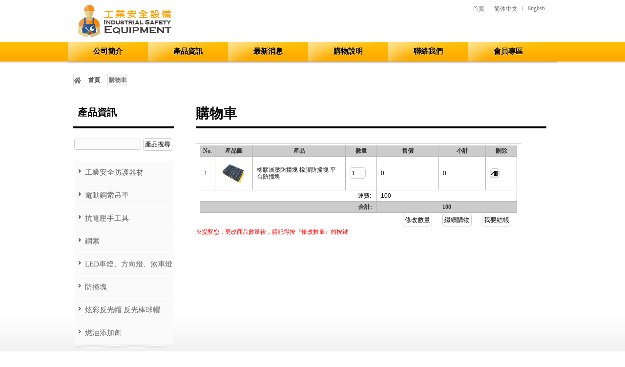

--- FILE ---
content_type: text/html; charset=UTF-8
request_url: https://www.tw-good.tw/cart.php?func=c_list_add&p_id=271
body_size: 3562
content:
<!DOCTYPE html PUBliC "-//W3C//DTD XHTML 1.0 Transitional//EN" "http://www.w3.org/TR/xhtml1/DTD/xhtml1-transitional.dtd">
<html xmlns="http://www.w3.org/1999/xhtml">
<head>
<meta http-equiv="Content-Type" content="text/html; charset=utf-8" />
<title> 工業設備網,機械設備,安全設備,國際貿易進出口 </title>

<meta name="keywords" content="3M,防毒面具,濾毒罐,耳塞,氣體偵測器,反光背心,安全鞋,工作靴,自負式空氣呼吸器,SCBA,吸液棉,吸油棉,頭框,面片,防護衣,防墜器,捲揚防墜器,繫身型安全帶,柱上型安全帶,安全掛繩,背負式安全帶,全身式安全帶,口罩,化學手套,乳膠手套,各式工業手套,安全眼鏡,護目鏡," />
<meta name="description" content="豐盛國際貿易有限公司位於高雄,經營代理各類工業安全設備,機械設備,國際貿易進出口等業務,歡迎與我們聯繫" />
<meta name="robots" content="all" />
<link type="text/css" rel="stylesheet" href="/css/style-all.css" >
<script type="text/javascript" src="/tiny_mce/plugins/media/js/embed.js"></script> 
<script src="/js/jquery/jquery-1.3.2.min.js" type="text/javascript"></script>
<script type="text/javascript">
jQuery(document).ready(function()
{

	//slides the element with class "menu_body" when paragraph with class "menu_head" is clicked 
	jQuery("#firstpane p.menu_head").click(function() {
		jQuery(this).css({ backgroundImage:"url(/images/y-icon-hover.png)" }).next("div.menu_body").slideToggle(300).siblings("div.menu_body").slideUp("slow");
   	jQuery(this).siblings().css({ backgroundImage:"" });

	});
	jQuery("#firstpane>p").eq().click();
	//slides the element with class "menu_body" when mouse is over the paragraph
	jQuery("#secondpane p.menu_head").click(function() {
	     jQuery(this).css({ backgroundImage:"url(/images/arrows-4.png)" }).next("div.menu_body").slideDown(500).siblings("div.menu_body").slideUp("slow");
       jQuery(this).siblings().css({ backgroundImage:"" });
	});

});
</script>
<link href="/css/from.css" rel="stylesheet" type="text/css" />
<script language="JavaScript" src="/js/ws_main.js"></script>
<script>
  (function(i,s,o,g,r,a,m){i['GoogleAnalyticsObject']=r;i[r]=i[r]||function(){
  (i[r].q=i[r].q||[]).push(arguments)},i[r].l=1*new Date();a=s.createElement(o),
  m=s.getElementsByTagName(o)[0];a.async=1;a.src=g;m.parentNode.insertBefore(a,m)
  })(window,document,'script','//www.google-analytics.com/analytics.js','ga');

  ga('create', 'UA-17926012-15', 'auto');
  ga('send', 'pageview');

</script>
</head>
<body>
<div id="wrapper" class="bg">
<!--head start-->
<div class="head">
<div class="mainbav">
      <div class="logo"><a href="/" title="工業安全設備" class="logo"><img src="/images/logo.jpg" alt="工業安全設備" width="194" height="75" border="0" /></a></div>
      <div class="quick-access">
        <ul class="links">
          <li><a href="/" title="Home">首頁</a></li>
          <li><a href="#" title="简体中文">简体中文</a></li>
          <li class="last"><a href="#" title="English">English</a></li>
        </ul>
      </div>
      <div class="sp"></div>
      <div class="menu">
        <ul>
            <li><a href="/aboutus.php">公司簡介</a></li>
            <li><a href="/products.php">產品資訊</a></li>
            <li><a href="/news.php">最新消息</a></li>
            <li><a href="/faq.php">購物說明</a></li>
            <li><a href="/contactus.php">聯絡我們</a></li>
            <li><a href="/member.php">會員專區</a></li>
        </ul>
      </div>
    </div>
</div>
<div id="container">
<div id="master">
<div id="crumbs" class="row">
<ul>
<li class="home"><a href="/">首頁</a></li>
<li>購物車</li>
</ul>
</div>
<div id="left">
  <h3>產品資訊</h3>  
<form name="myform3" method="post" action="/products.php"  style="padding-right: 0px;padding-left: 0px;padding-bottom: 0px;padding-TOP: 0px ;margin: 0px;">
<input name="func" type="hidden" value="search"/>
<input type="text" value="" size="15" name="kw">
<input type="submit" value="產品搜尋">
</form>
  
   <div style="float:left; margin-left:5px; ">   
  <div class="menu_list" id="firstpane">  

<p class="menu_head"><a href="/工業安全防護器材.htm">工業安全防護器材</a></p>
<div class="menu_body"><ul>
<li><a href="/安全帽.htm">工程安全帽、工地安全帽</a></li>
<li><a href="/防毒面具濾毒罐.htm">防毒面具、濾毒罐</a></li>
<li><a href="/耳罩耳塞.htm">隔音耳罩、耳塞</a></li>
<li><a href="/安全眼鏡護目鏡.htm">安全眼鏡、護目鏡</a></li>
<li><a href="/Vest.htm">反光背心</a></li>
<li><a href="/反光外套.htm">反光外套</a></li>
<li><a href="/工業用手套.htm">工業用手套</a></li>
<li><a href="/Protective-Clothing.htm">防護衣</a></li>
<li><a href="/頭框面片.htm">頭框、面片</a></li>
<li><a href="/口罩.htm">口罩</a></li>
<li><a href="/防墜器.htm">防墜器</a></li>
<li><a href="/吸油棉.htm">吸液棉、吸油棉</a></li>
<li><a href="/安全鞋工作靴.htm">安全鞋、工作靴</a></li>
<li><a href="/3M.htm">3M系列產品</a></li>
<li><a href="/氣體偵測器.htm">氣體偵測器</a></li>
<li><a href="/SCBA.htm">自負式空氣呼吸器(SCBA)</a></li>
</ul></div>
<p class="menu_head"><a href="/電動鋼索吊車.htm">電動鋼索吊車</a></p>


<p class="menu_head"><a href="/抗電壓手工具.htm">抗電壓手工具</a></p>


<p class="menu_head"><a href="/鋼索.htm">鋼索</a></p>


<p class="menu_head"><a href="/LED車燈.htm">LED車燈、方向燈、煞車燈</a></p>


<p class="menu_head"><a href="/防撞塊.htm">防撞塊</a></p>


<p class="menu_head"><a href="/炫彩反光帽.htm">炫彩反光帽 反光棒球帽</a></p>


<p class="menu_head"><a href="/BRIZOL.htm">燃油添加劑</a></p>


  </div>

<div class="menu_bottom"></div></div>
</div>
<!--left end-->
<div id="center">

<h1>購物車&nbsp;&nbsp;</h1>
<!--main -->
<div id="main">
<div>
<div id="nodata"></div>
<form  name="myform" action="cart.php" method="post">
<table width="90%" border="0" cellpadding="0" cellspacing="0" align="center" class="inquiry_table"> 
<tr>
    <th width="5%"> No.</th>
    <th width="10%"> 產品圖</th>
    <th width="30%"> 產品</th>
    <th width="10%"> 數量</th>
    <th width="20%"> 售價</th>
    <th width="15%"> 小計</th>
    <th width="10%"> 刪除</th>
</tr>
<tr >
    <td  class="no">1</td>
    <td><center><a href="https://www.tw-good.tw/upload_files/Dock_Bumper/BUMPER_3.jpg" rel="lightbox[roadtrip]" ><img src="https://www.tw-good.tw/upload_files/Dock_Bumper/BUMPER_3.jpg" width="60" alt="橡膠層壓防撞塊 橡膠防撞塊 平台防撞塊" border="0"/></a></center></td>
    <td class="title"><a href="https://www.tw-good.tw/防撞塊/橡膠層壓防撞塊.html" target="_blank">橡膠層壓防撞塊 橡膠防撞塊 平台防撞塊</a></td>
    <td><input type="text" name="shop_value[271]" value="1" class="form-input"  size="2" maxlength="4"></td>
    <td>0</td>
    <td>0</td>
    <td>
        <a href="#" onClick="javascript:ConfirmMSG('確定要刪除?','cart.php?func=c_del&p_id=271')">
        <img src="/images/ws-table-delete.gif" border="0" height="20" width="20" /></a></td>
</tr>
<tr>
    <td colspan="4">
        <div align="right"> 運費:&nbsp;
        </div>
    </td>
    <td colspan="3"> 100
    </td>
</tr> 
<tr>
    <th colspan="4">
        <div align="right"> 合計:&nbsp;
        </div>
    </th>
    <th colspan="3"> 100
    </th>
</tr> 
</table>
<table width="90%" border="0" cellpadding="2" cellspacing="2">
<tr>
    <td width="64%">&nbsp;</td>
    <td width="12%"><input type="submit" value="修改數量" /></td>
    <td width="12%"><input type="button" name="back" onClick="javascript:cart_continue(myform,'');" value="繼續購物" /></td>
    <td width="12%"><input type="button" name="finish" onclick="javascript:cart_finish(myform);" value="我要結帳" /></td>
</tr>
</table>
<input type="hidden" name="cart_type" value="shopping">
<input type="hidden" name="o_plus_price" value="100">
<input type="hidden" name="o_subtotal_price" value="0">
<input type="hidden" name="o_total_price" value="100">
<font color="red">※提醒您：更改商品數量後，請記得按『修改數量』的按鍵</font>
<input type="hidden" name="func" value="c_mod">
</form>


</div>  </div>
<!--end main -->



</div>

</div>

<!--master end-->
</div>

<!--master end-->
<!--footer-->
 <div class="footer-container"><div class="footer">

<div class="bottom-container">
<ul class="links">
<li class="first">
<li><a href="/aboutus.php">公司簡介</a></li>
<li><a href="/products.php">產品資訊</a></li>
<li><a href="/news.php">最新消息</a></li>
<li><a href="/faq.php">購物說明</a></li>
<li><a href="/contactus.php">聯絡我們</a></li>
<li><a href="/sitemap.php">網站地圖</a></li></ul>
        <address>
        高雄總公司：高雄市鳳山區建國路三段176-1號 電話： 07-741-4857 E-Mail：<a href="mailto:info@e-welldone.com">info@e-welldone.com</a> 
        <br/>
        © 2014 豐盛國際貿易有限公司 
        </address></div>
<div class="sp"></div>

</div></div>
</div>
</div>
<!--footer end-->

</body>
</html>

--- FILE ---
content_type: text/css
request_url: https://www.tw-good.tw/css/style-all.css
body_size: 41197
content:
@charset "utf-8";
/* CSS Document */

* {
	margin: 0;
	padding: 0;
}
body {
	text-align: center;
	font-family: 'Microsoft JhengHei', 'Microsoft YaHei', Tahoma, PMingLiu, Arial Unicode MS;

}
img {
	border: 0;
	vertical-align: top;
}
a {
	outline: none;
}
a:hover {
	outline: none;
}
:focus {
	outline: 0;
}
a:active {
	outline: none;
}
/* Content */
{
margin:0 0 10px;
}
strong {
}
address {
	font-style: normal;
	line-height: 1.35;
}
cite {
	font-style: normal;
}
q, blockquote {
	quotes: none;
}
q:before, q:after {
	content: '';
}
small, big {
}
/*su          {  vertical-align:top; }*/

/* layout */
ul, ol {
	list-style: none;
}
p{ font-size: 15px;  line-height: 1.7em;}
p strong{font-weight: bold;
	color: #399;}
#wrapper {
	width: 100%;
	margin: 0px auto 0px auto;
	float:left;
}
#container {
	width: 1002px;
	margin:-8px auto auto auto; position:relative;

}
.header {
	width: 100%;
	height:650px;
	margin: auto;
	background: url(../images/header-bg.png) repeat-x left  bottom;
}
.head {
	width: 100%;
	height:130px;
	margin: auto;
	background: url(../images/header-bg.png) repeat-x left top;
}
.mainbav {
	width: 1002px;
	margin: auto;
	z-index:999; position:relative;
	 background:url(../images/menu-libg.png) repeat-x left bottom;
	 height:134px;
}
.logo {
	float: left;
	width: 194px;
	height: 75px;
	padding: 3px 0px 0px 10px;
}
.quick-access {
	float: right;
	width: auto;
	margin:10px 10px 0px 0px;
}

.links {
	float: left;
	text-align: left;
	padding: 0px;
	margin: 0px;
	display:inline;

}
.links li {
	display: inline;
	float: none;
	padding: 0px 15px 0px 5px;
	background: url(../images/top-line.png) no-repeat right -3px;
	float: left;
	color: #666;
	font-size: 12px;
}
.links a:hover {
	color: #697073;
}
.links a:link, .links a:visited {
	color: #666;
	text-decoration: none;

}
.links li.last {
	background: none;
}

.menu {
	height: 40px;
	float: left;
	width: 1002px;
	z-index:999; position:relative;
	margin:8px 0px 0px 0px;
}
.menu li {
	float: left;
	text-align: center;
	padding:10px 52px 0px 52px;
	display: inline;
	background: url(../images/menu-bg.jpg) no-repeat left top;
	height:30px;
}
.menu li a {
	color: #000;
	text-decoration: none;
	font-size: 15px;
	font-weight: bold;
	text-shadow:0px 1px 2px rgba(255,255,255,0.6);
}
.menu li a:hover{ color:#fff; text-shadow:0px 1px 1px  #666666;}
/*banner*/
#home-banner {
	float: left;
	width: 1002px;
	padding: 15px 0px 0px 0px;
}
div.b01 {
	width: 655px;
	margin: 0px 0px 8px 0px;
	padding: 0;
	float: left;
	position: relative;
}
div.b02 {
	padding: 0px;
	width: 326px;
	float: right;
	position: relative;
	height: 373px;
	margin-top: 0px;
	margin-right: 0px;
	margin-bottom: 8px;
	margin-left: 0px;
}
.b02b {
	padding: 2px 0px 0px 0px;
}
div.b03 {
	margin: 0px;
	padding: 0px;
	width: 655px;
	float: left;
	position: relative;
}
div.b04 {
	margin: 0px;
	padding: 0px;
	width: 325px;
	float: right;
	position: relative;
}
/*product-effect*/
.slider-wra {
	margin: 0px;
	position: relative;
	width: 100%;
	height: 372px;
}
#slider-content {
	height: 373px;
}
.stripViewer {
	background: rgb(255, 255, 255);
	margin: auto;
	border: 0px solid rgb(0, 0, 0);
	width: 100%;
	height: 373px;
	overflow: hidden;
	clear: both;
	position: relative;
}
.stripViewer .panelContainer {
	left: 0px;
	top: 0px;
	width: 100%;                         
	list-style-type: none;
	position: relative;
}
.stripViewer .panelContainer .panel {
	width: 100%;
	height: 100%;
	float: left;
	position: relative;
}
.stripViewer .panelContainer .panel .wrapper {
	background: rgb(255, 255, 255) !important;
	padding: 0px !important;
	width: 100% !important;
	min-width: 100% !important;
}
.stripViewer .panelContainer .panel .wrapper {
	margin: 0px !important;
	padding: 0px !important;
}
.stripNav {
	margin: 0px;
	right: 10px;
	bottom: 10px;
	position: absolute;
	z-index: 100;
}
.stripNav ul {
	list-style: none;
}
.stripNav ul li {
	margin-right: 2px;
	float: left;
}
.stripNav a {
	background: rgb(153, 153, 153);
	padding: 0px;
	border-radius: 2px;
	border: 0px currentColor;
	width: 11px;
	height: 11px;
	text-align: center;
	color: rgb(153, 153, 153);
	line-height: 12px;
	font-size: 12px;
	font-weight: normal;
	text-decoration: none;
	margin-top: 2px;
	margin-right: 2px;
	float: left;
	display: block;
filter: progid:DXImageTransform.Microsoft.Alpha(opacity=60);
	opacity: 0.6;
	-moz-border-radius: 2px;
	-webkit-border-radius: 2px;
	-khtml-border-radius: 2px;
}
.stripNav a:hover {
 filter: progid:DXImageTransform.Microsoft.Alpha(opacity=80);
	opacity: 0.8;
}
.stripNav a.activeSlide {
	background: rgb(61, 161, 172) !important;
	border: 1px solid rgb(61, 161, 172);
	color: rgb(61, 161, 172) !important;
	margin-top: 0px;
filter: progid:DXImageTransform.Microsoft.Alpha(opacity=100);
	opacity: 1;
}
.stripNav li a:hover {
 filter: progid:DXImageTransform.Microsoft.Alpha(opacity=100);
	opacity: 1;
}
.stripNav li a.current {
	background: rgb(61, 161, 172);
	color: rgb(61, 161, 172);
}
.stripNavL {
	top: 120px;
	width: 20px;
	text-indent: -9000em;
filter: progid:DXImageTransform.Microsoft.Alpha(opacity=40);
	position: absolute;
	z-index: 120;
	opacity: 0.4;
}
.stripNavR {
	top: 120px;
	width: 20px;
	text-indent: -9000em;
filter: progid:DXImageTransform.Microsoft.Alpha(opacity=40);
	position: absolute;
	z-index: 120;
	opacity: 0.4;
}
.stripNavL a {
	margin: 0px;
	padding: 0px;
	width: 20px;
	height: 32px;
	display: block;
}
.stripNavL:hover {
 filter: progid:DXImageTransform.Microsoft.Alpha(opacity=60);
	opacity: 0.6;
}
.stripNavR:hover {
 filter: progid:DXImageTransform.Microsoft.Alpha(opacity=60);
	opacity: 0.6;
}
.stripNavR a {
	margin: 0px;
	padding: 0px;
	width: 20px;
	height: 32px;
	display: block;
}
.stripNavL {
	left: 0px;
}
.stripNavR {
	right: 0px;
}
/*index*/
.col-main {
	float: left;
	width: 1002px;
	padding: 0 0 1px;
}
.category-products {
	margin: auto;
	width: 1002px;
}
.category-products ul.products-grid {
	margin-bottom: 0px;
	float: left;
	padding: 20px 0px 0px 0px;
}
.category-products ul.first {
	margin-top: 9px;
}
.products-grid {
	position: relative;
	width: 1002px;
}
.products-grid li.item {
	float: left;
	padding: 0px 8px;
	background: none;
}
.products-grid .product-image {
	display: block;
	height: 150px;
	width: 150px;
	border-top-style: none;
	border-right-style: none;
	border-bottom-style: none;
	border-left-style: none;
}
.products-grid .product-name {
	margin: 0px 0px 5px;
	font-size: 12px;
	font-weight: normal;
}
.products-grid .product-name a {
	text-decoration: none;
	color: #666;
}
/*index-seo*/
div.footer {
	width: 990px;
	padding: 0px 0px 0px 0px;
	color: #8c8c8c;
	text-align: left;
}
div.seo h3 {
	color: #A1A1A1;
	font-size: 11px;
}
div.seo ul li {
	float: left;
	position: relative;
	padding: 0px 10px 0px 0px;
}
div.footer ul li {
	float: left;
	position: relative;
	padding: 0px 10px 0px 0px;
}
.s {
	display: block !important;
	border: 0 !important;
	margin: 0 !important;
	padding: 0 !important;
	font-size: 0 !important;
	line-height: 0 !important;
	height: 0 !important;
	overflow: hidden !important;
	clear: both;
}
/* Footer ================================================================================ */
.footer-container {
	width: 100%;
	background: #000; float:left;
}
.footer {
	width: 1002px;
	margin: 0 auto;
	padding:0px;
}
.footer a {
	color: #fff;
	text-decoration: none;
}
.footer a:hover {
}
.footer address {
	margin: 0 0 0px;
	float: right;
	text-align: right;color: #fff; width:600px;
}
.footer address a {
}
.footer address a:hover {
}
.footer ul {
	display: inline;
	float: left;
	width: 450px;
}
.footer ul.links {
	display: inline;
	padding: 0px 10px 0px 20px;
}

.footer li.last {
	background: none !important;
	padding-right: 0 !important;
}
.bottom-container {
	margin: 10px auto;
	width: 99%;
	font-size: 11px;
	-moz-border-radius: 5px;
	-webkit-border-radius: 5px;
	/*for ie*/
	border-radius: 5px;
	padding-top: 10px;
	padding-right: 10px;
	padding-bottom: 5px;
	padding-left: 0px;
	float: left;
}
#wrapper .footer-container .footer .bottom-container .links li a {
	color: #FFF;
}

/* product======================================================================================= */
#master {
	width: 1002px;
	text-align: left;
	height: auto;
	float: left;
	margin:0px 0px 0px 0px;
	padding: 0px 0px 20px 0px;
}
#master h1 {
	font-family: Arial, Helvetica, sans-serif;
	font-size: 24px;
	color: #FFF;
	font-weight: bold;
	margin: 10px;
	float: left;
	width: 97%;
	padding: 10px 0px 10px 20px;
	background: f4f4f4;
}
.left-bg {
}
#content {
	width: 1002px;
	margin: auto;
	height: auto;
}
#left {
	width: 207px;
	float: left;
	height: 100%;
	color: #666;
	text-align: center;
	margin: 0px;
	padding: 0px 0px 10px 10px;
}
#left h3 {
	font-size: 20px;
	font-weight: bold;
	color: #000;
	text-align: left;
	padding: 20px 0px 15px 10px;
	margin: 10px 0px 20px 0px;
 border-bottom: 4px solid #000;
}
.menu_list {
	padding: 20px 0px 0px 0px;
}
.menu_head {
	cursor: pointer;
	position: relative;
	font-family: 'Microsoft JhengHei', 'Microsoft YaHei', Tahoma, PMingLiu, Arial Unicode MS;
	font-size: 15px;
	color: #000;
	text-align: left;
	height: auto;
	width: 180px;
	padding:10px 0px 10px 20px;
  margin: 2px 0px 2px 0px;
	background: url("../images/cats_arrows.png") no-repeat 2px 12px #fafafa;
}
.menu_head a {
	text-decoration: none;
	color: #666666;
}
.menu_head:hover{background: url("../images/cats-hover.png") no-repeat 5px 10px #333333; }
.menu_head a:hover{ color:#ff6633; }
.menu_head a.current{
	color: #ff6633;
}

.menu_color {
	color: #FFF;
}
.menu_body {
	display: none;
	font-family: 'Microsoft JhengHei', 'Microsoft YaHei', Tahoma, PMingLiu, Arial Unicode MS;
	font-size: 13px;
	font-weight: normal;
  padding:10px 0px 10px 20px;
  margin: 2px 0px 2px 0px;
	background: #fafafa;
	clear: both;
}

.menu_body a {
	display: block;
	color: #999999;
	text-decoration: none;
	text-align: left;
	font-size: 13px;
	background: url(../images/arrows-4.png) no-repeat left 13px;
	padding:8px 0px 5px 10px;
}
.menu_body a:hover, a.current {
	color: #F36;
	text-decoration: none;
}
.menu_bottom {
	width: 200px;
	padding: 0px;
	background-image: url(../images/left-bottom.jpg);
	background-repeat: no-repeat;
	background-position: left top;
	clear: both;
	height: 20px;
}
.center-banner {
	padding: 0px 0px 10px 0px;
}
/*center*/
#center {
	width: 740px;
	padding: 0px 10px 10px 0px;
	float: right;
}
#center h1 {
    background: none repeat scroll 0 0 rgba(0, 0, 0, 0);
    border: medium none;
    border-radius: 0;
    color: #0d0d0d;
    font-family: 'Microsoft JhengHei', 'Microsoft YaHei', Tahoma, PMingLiu, Arial Unicode MS;
    font-size: 28px;
    line-height: 32px;
    margin-bottom: 20px;
    padding-top: 20px;
    padding-left: 0px;
    position: relative;
    text-align: left;
    text-transform: uppercase;
     border-bottom: 4px solid #000;
}
#main {
	width: 740px;
	float: left;
	margin: auto;
	text-align: left;
	padding: 10px 10px 0px 10px;
	font-size: 12px;
	line-height: 18px;
	color: #4A838E;
}
#main {
	font-size: 12px;
	line-height: 18px;
	color: #666;
}
#main h3 {
	font-size: 16px;
	font-weight: bold;
	margin: 0px;
	padding: 10px 0px;
}
#main h2 {
	color: #3DA1AC;
	line-height: 18px;
	font-weight: normal;
	font-size: 12px;
}
#main ol {
	margin: 0px;
	padding: 5px;
}
.row{ width:97%;}
#crumbs {
	float: left;
    border-radius: 0;
    display: inline-block;
    font-size: 12px;
    font-weight: bold;
    line-height: 24px;
    margin: 20px 0px 5px 0px;
    min-height: 6px;
    overflow: hidden;
    padding:5px 11px;
    position: relative;
    z-index: 1;
}
#crumbs ul {
	margin: 0px;
	float: left;
	width:auto;
  border: 1px solid #dddddd;
}
#crumbs li {
	float: left;
	color: #777;
	font-size: 12px;
	width: auto;
	padding:0px 0px 0px 2px;
	margin: 0px;
	display: inline;
  background-color: #f6f6f6;
}
#crumbs li.home{ background:url(../images/icon-home.png) no-repeat left center;padding:0px 0px 0px 15px; }
#crumbs li a {
	display: block;
    background: none repeat scroll 0 0 white;
    border-right: 1px solid #dddddd;
    color: #333333;
    display: inline-block;
    position: relative;
    z-index: 2;
    text-decoration: none;
    padding:0px 15px;
}
#crumbs li a:hover, #crumbs li a:focus {
	color: #F90;
}
.breadcrumb {
    border: 1px solid #dddddd;
    border-radius: 0;
    display: inline-block;
    font-size: 12px;
    font-weight: bold;
    line-height: 24px;
    margin-bottom: 16px;
    min-height: 6px;
    overflow: hidden;
    padding: 0 11px;
    position: relative;
    z-index: 1;
}
.breadcrumb li a {
    background: none repeat scroll 0 0 white;
    border-right: 1px solid #dddddd;
    color: #333333;
    display: inline-block;
    margin-left: -10px;
    padding: 0 15px;
    position: relative;
    z-index: 2;
}
.product_list {
	width: 220px;
	float: left;
	text-align: left;
	padding: 0px;
	text-align: left;
	margin: 20px 20px 20px 0px;
  border: 1px solid #d2d1d1;
  height: 280px;
}
.product_list2 {
	width: 220px;
	float: left;
	text-align: left;
	height: 350px;
	padding: 0px;
	text-align: left;
	/* IE */
	*font-size : 180px;  /* 225px * 0.8 = 180px */
 *font-family : Arial;
	margin: 20px 20px 20px 0px;
   border: 1px solid #d2d1d1;
}
.product_pic {
	text-align: center;
	height:200px;
	width: 200px;
	padding:10px;
}
.product_pic img{	width: 200px;height:auto;}
.product_list_title {
	color: #000000;
	float: left;
	font-family: Verdana, Geneva, sans-serif, "�s�ө���-ExtB";
	font-size: 15px;
	font-weight: bold;
	line-height: 18px;
	padding:5px 10px;
	text-align: center;
	width: 200px;
}
.product_list_title a:link {
	color: #000;
	text-decoration: none;
	line-height: normal;
	display: block;
}
.product_list_title a:visited {
	color: #666666;
	text-decoration: none;
}
.product_list_title a:hover {
	color: ff0033;
	text-decoration: underline;
}
.product_list_title a:active {
	color: #000;
	text-decoration: none;
}
.product_list_relation {
	color: #333333;
	line-height: 18px;
	text-align: left;
	width: 200px;
	font-family: Arial, Helvetica, sans-serif;
	font-size: 12px;
	height: 56px;
	padding: 0px;
	float: left;
	clear: left;
	padding: 0px 0px 10px 10px;
}
.price {
	color: #F00;
	line-height: 18px;
	text-align: left;
	width: 156px;
	font-family: Verdana, Arial, Helvetica, sans-serif;
	font-size: 12px;
	height: 20px;
	clear: both;
	padding: 0px;
	margin: auto;
	font-weight: bold;
}
/* Form Elements */
/*product-show*/
#products-show-name {
	float: left;
	width: 240px;
	font-size: 17px;
	color: #000;
	line-height: 24px;
	font-weight: bold;
	margin: 10px 0px 5px 15px;
}
#products-show-name2 {
	float: left;
	width: 240px;
 color: #999999;
    font-size: 13px;
	line-height: 24px;
	font-weight: bold;
	margin: 5px 0px 5px 15px;
}
.products-show-number #textfield {
	padding: 2px;
	border: 1px solid #CCC;
}
#products-show-data {
	float: left;
	width: 230px;
	margin-left: 15px;
}
.products-show-type {
	font-size: 11px;
	color: #3DA1AC;
	padding: 10px 0px;
}
.products-show-price {
	float: left;
	width: 230px;
	font-size:20px;
	font-weight: bold;
	color: #C00;
	padding: 10px 0px;
}
.products-show-number {
	float: left;
	width: 230px;
	color: #000;
	padding: 10px 0px;
}
.products-show-title {
	background-color: #eff7fd;
	-moz-border-radius: 5px;
	-webkit-border-radius: 5px;
	/*for ie*/
	border-radius: 5px;
	width: 720px;
	height: 30px;
	float: left;
	margin: 5px 0px 0px 0px;
	border: 1px solid #3da1ac;
	color: #348dbc;
	font-size: 15px;
	padding: 5px 0px 0px 20px;
}
.products-show-introduction {
	width: 720px;
	height: auto;
	float: left;
	font-size: 12px;
	line-height: 22px;
	color: #000;
	padding: 5px 0px 0px 20px;
}
#back {
	float: left;
}
/*about*/
/* 2 Columns Layout */
.col-main {
	width: 99%;
	float: left;
	margin: 0px;
}
.col-main table {
	margin: 10px;
}
.col-main table td {
	font-size: 13px;
	line-height: 22px;
	padding: 3px;
}
.col-main table th {
	font-size: 13px;
	font-weight: bold;
}
.col-main h1 {
	font-size: 19px;
	color: #3DA1AC;
	background-image: url(../images/left-bottom.jpg);
	background-repeat: repeat-x;
	background-position: left bottom;
	width: 94%;
	margin: 10px auto 10px 20px;
	clear: both;
	padding: 0px 0px 10px 0px;
}
.col-main p {
	font-size: 13px;
	line-height: 24px;
	color: #333;
	padding: 0px;
}
#main.col-main h2 {
	padding: 0px 0px 0px 10px;
	font-size: 24px;
	font-family: "MS Serif", "New York", serif;
	color: #399;
	font-weight: bold;
}
.col-main h3 {
	padding: 0px 0px 0px 10px;
	font-size: 13px;
	font-weight: bold;
	color: #399;
}
.col-main ol {
	float: left;
}
.col-main ol li {
	float: left;
	font-size: 12px;
	line-height: 18px;
	display: block;
	width: 400px;
	padding: 5px 0px 5px 20px;
	background-image: url(../images/arrow2.jpg);
	background-repeat: no-repeat;
	background-position: 10px 10px;
	color: #3DA1AC;
}
.col-main ul {
	margin: 10px;
	float: left;
}
.col-main ul li {
	font-size: 13px;
	color: #333;
	line-height: 22px;
	display: block;
	padding: 5px 10px;
	background-image: url(../images/arrow2.jpg);
	background-repeat: no-repeat;
	background-position: left 15px;
}
.col-main ul li a {
	color: #338791;
	text-decoration: none;
}
/* Content Columns */
.col-1 {
	float: left;
	width: 45%;
	margin: 10px 20px 0px 0px;
  font-size: 15px;  line-height: 1.7em;
}
.col-2 {
	float: left;
	width: 48%;
	margin: 10px 0px 0px 20px;
  font-size: 15px;
  	line-height: 1.7em;

}
.content {
	padding: 10px 20px 40px 40px;
	clear: both;  line-height: 1.5em;
	float: left;
	background-color: #ffffff;
	-moz-border-radius: 5px;
	-webkit-border-radius: 5px;
	/*for ie*/
	border-radius: 5px;
}
#main-container {
	width: 1000px;
	float: left;
	border: 1px solid #DFDFDF;
	margin: auto;
	background-color: #FFFFFF;
	background: #ffffff;
	background: -webkit-gradient(linear, 0 0, 0 bottom, from(#ffffff), to(#e4f2f3));
	background: -webkit-linear-gradient(#ffffff, #e4f2f3);
	background: -moz-linear-gradient(#ffffff, #e4f2f3);
	background: -ms-linear-gradient(#ffffff, #e4f2f3);
	background: -o-linear-gradient(#ffffff, #e4f2f3);
	background: linear-gradient(#ffffff, #e4f2f3);
}
/*news*/
.news-list {
	width: 93%;
	line-height: 22px;
	font-size: 12px;
	color: #666;
	height: auto;
	margin: 10px 0px;
	padding: 10px 20px;
	text-decoration: none;
	font-weight: normal;
	-moz-border-radius: 5px;
	-webkit-border-radius: 5px;
	background: url(../images/news-bg.jpg) repeat-x left bottom #FFF;
	border: solid 1px #CCC;
	/*for ie*/
	border-radius: 5px;
	float: left;
}
.news-list a {
	text-decoration: none;
}
.news-list a:hover {
	color: #F30;
}
.news-list-pic {
	height: 70px;
	width: 200px;
	float: left;
	background-repeat: no-repeat;
	background-position: left top;
	margin-top: 0px;
	margin-right: 15px;
	margin-bottom: 10px;
	margin-left: 0px;
	padding: 10px;
}
.news-post {
	float: left;
	padding: 10px;
	color: #000;
}
.news-post a {
	color: #666;
	text-decoration: underline;
}
#main .news-post p {
	font-size: 12px;
	line-height: 22px;
	color: #333;
}
.color-2 {
	color: #3DA1AC;
	font-style: italic;
	font-size: 11px;
}
.font-18 {
	font-size: 18px;
	color: #900;
	text-decoration: none;
	font-weight: bold;
}
.news-show {
}
.news-show td {
	font-family: "Arial", "Helvetica", "sans-serif";
}
.news-show td.title {
	font-family: "Arial", "Helvetica", "sans-serif";
	color: #3DA1AC;
	font-size: 20px;
	text-align: left;
	border-bottom-width: 1px;
	border-bottom-style: dotted;
	border-bottom-color: #3DA1AC;
	padding: 10px;
}
.news-show td.main {
	font-family: "Arial", "Helvetica", "sans-serif";
	color: #333333;
	font-size: 12px;
	text-align: left;
	padding: 10px 20px;
}
/*news end*/
/*CSS quotes style pagination*/

.quotes {
	PADDING-RIGHT: 3px;
	PADDING-LEFT: 3px;
	PADDING-BOTTOM: 3px;
	MARGIN: 3px;
	PADDING-TOP: 3px;
	TEXT-ALIGN: center
}
.quotes a {
	BORDER-RIGHT: #ddd 1px solid;
	PADDING-RIGHT: 5px;
	BORDER-TOP: #ddd 1px solid;
	PADDING-LEFT: 5px;
	PADDING-BOTTOM: 2px;
	BORDER-LEFT: #ddd 1px solid;
	COLOR: #aaa;
	MARGIN-RIGHT: 2px;
	PADDING-TOP: 2px;
	BORDER-BOTTOM: #ddd 1px solid;
	TEXT-DECORATION: none
}
.quotes a:hover {
	BORDER-RIGHT: #a0a0a0 1px solid;
	PADDING-RIGHT: 5px;
	BORDER-TOP: #a0a0a0 1px solid;
	PADDING-LEFT: 5px;
	PADDING-BOTTOM: 2px;
	BORDER-LEFT: #a0a0a0 1px solid;
	MARGIN-RIGHT: 2px;
	PADDING-TOP: 2px;
	BORDER-BOTTOM: #a0a0a0 1px solid
}
.quotes a:active {
	BORDER-RIGHT: #a0a0a0 1px solid;
	PADDING-RIGHT: 5px;
	BORDER-TOP: #a0a0a0 1px solid;
	PADDING-LEFT: 5px;
	PADDING-BOTTOM: 2px;
	BORDER-LEFT: #a0a0a0 1px solid;
	MARGIN-RIGHT: 2px;
	PADDING-TOP: 2px;
	BORDER-BOTTOM: #a0a0a0 1px solid
}
.quotes span.current {
	BORDER-RIGHT: #e0e0e0 1px solid;
	PADDING-RIGHT: 5px;
	BORDER-TOP: #e0e0e0 1px solid;
	PADDING-LEFT: 5px;
	FONT-WEIGHT: bold;
	PADDING-BOTTOM: 2px;
	BORDER-LEFT: #e0e0e0 1px solid;
	COLOR: #aaa;
	MARGIN-RIGHT: 2px;
	PADDING-TOP: 2px;
	BORDER-BOTTOM: #e0e0e0 1px solid;
	BACKGROUND-COLOR: #f0f0f0
}
.quotes span.disabled {
	BORDER-RIGHT: #f3f3f3 1px solid;
	PADDING-RIGHT: 5px;
	BORDER-TOP: #f3f3f3 1px solid;
	PADDING-LEFT: 5px;
	PADDING-BOTTOM: 2px;
	BORDER-LEFT: #f3f3f3 1px solid;
	COLOR: #ccc;
	MARGIN-RIGHT: 2px;
	PADDING-TOP: 2px;
	BORDER-BOTTOM: #f3f3f3 1px solid
}
/* text back url */
.back {
	text-align: left;
	background-image: url(../images/botton-class.jpg);
	background-repeat: no-repeat;
	background-position: left top;
	clear: both;
	float: left;
	height: 30px;
	width: 94px;
	margin: auto;
	padding-top: 5px;
	padding-right: 0px;
	padding-bottom: 0px;
	padding-left: 30px;
}
.back_url {
	text-align: center;
	height: auto;
	width: 100%;
}
.back_url a {
	color: #333333;
	text-decoration: none;
}
.back_url a:link {
	color: #333333;
	text-decoration: none;
}
.back_url a:visited {
	color: #900;
	text-decoration: none;
}
.back_url a:hover {
	color: #FF0000;
	text-decoration: underline;
}
.back_url a:active {
	color: #FF0000;
	text-decoration: underline;
}
/* faq */
.faq-show {
	height: auto;
	margin: 10px;
	padding: 10px;
	width: 95%;
}
.faq-show td.title {
	border-bottom-width: 1px;
	border-bottom-style: solid;
	border-bottom-color: #CCC;
	background-image: url(../images/faq.png);
	background-repeat: no-repeat;
	background-position: left top;
	padding-bottom: 10px;
	font-family: "Arial", "Helvetica", "sans-serif";
	font-size: 15px;
	font-weight: normal;
	color: #000;
	text-align: left;
	padding-left: 30px;
	height: auto;
	padding-top: 6px;
	width: 100%;
	background-color: #F5F5F5;
}
.faq-show td.main {
	height: auto;
	width: 95%;
	color: #666666;
	text-align: left;
	font-weight: normal;
	font-family: "Arial", "Helvetica", "sans-serif";
	font-size: 12px;
	line-height: 18px;
	padding: 20px 10px 20px 30px;
}
/*contact*/
.contact {
	width: 720px;
	float: left;
	margin: auto;
	background: #ffffff;
	background: -webkit-gradient(linear, 0 0, 0 bottom, from(#ffffff), to(#ebebeb));
	background: -webkit-linear-gradient(#ffffff, #ebebeb);
	background: -moz-linear-gradient(#ffffff, #ebebeb);
	background: -ms-linear-gradient(#ffffff, #ebebeb);
	background: -o-linear-gradient(#ffffff, #ebebeb);
	background: linear-gradient(#ffffff, #ebebeb);
	padding: 10px 20px;
}
.contact p {
	font-size: 12px;
	line-height: 24px;
	color: #666;
}
.contact table {
	border: 1px solid #DFDFDF;
	background-color: #FFF;
	-moz-border-radius: 5px;
	-webkit-border-radius: 5px;
	/*for ie*/
	border-radius: 5px;
	margin: 15px auto;
	width: auto;
}
.contact table th {
	padding: 10px;
	text-align: right;
	border-bottom-width: 1px;
	border-bottom-style: dashed;
	border-bottom-color: #F3F3F3;
}
.contact table td {
	padding: 10px;
	border-bottom-width: 1px;
	border-bottom-style: dashed;
	border-bottom-color: #EEE;
}
.login_table {
	border: 1px solid #DFDFDF;
	background-color: #FFF;
	-moz-border-radius: 5px;
	-webkit-border-radius: 5px;
	/*for ie*/
	border-radius: 5px;
	margin: 15px auto 0px 30px;
	width: 550px;
}
.login_table th {
	padding: 10px;
	text-align: right;
	border-bottom-width: 1px;
	border-bottom-style: dashed;
	border-bottom-color: #F3F3F3;
}
.login_table td {
	padding: 15px;
	border-bottom-width: 1px;
	border-bottom-style: dashed;
	border-bottom-color: #EEE;
}
.login_table td a {
	padding: 10px;
}
/* inquiry */
.inquiry-table {
	font-size: 12px;
	padding: 4px;
	margin: 15px;
	width: 95%;
	border: 1px solid #DFDFDF;
	background-color: #3da1ac;
	-moz-border-radius: 5px;
	-webkit-border-radius: 5px;
	/*for ie*/
	border-radius: 5px;
	margin: auto;
	background-color: #FFFFFF;
	background: #ffffff;
	background: -webkit-gradient(linear, 0 0, 0 bottom, from(#ffffff), to(#ebebeb));
	background: -webkit-linear-gradient(#ffffff, #ebebeb);
	background: -moz-linear-gradient(#ffffff, #ebebeb);
	background: -ms-linear-gradient(#ffffff, #ebebeb);
	background: -o-linear-gradient(#ffffff, #ebebeb);
	background: linear-gradient(#ffffff, #ebebeb);
}
.inquiry-table th {
	color: #666666;
	font-size: 12px;
	line-height: 1.2;
	height: auto;
	top: 5px;
	font-weight: bold;
	text-align: center;
	padding: 8px;
	background-color: #F0FBFB;
}
.inquiry-table td {
	font-family: "Arial", "Helvetica", "sans-serif";
	height: auto;
	color: #666666;
	font-size: 12px;
	text-align: left;
	padding: 8px;
	border-bottom-width: 1px;
	border-bottom-style: solid;
	border-bottom-color: #F6F6F6;
}
.inquiry-table td a {
	text-decoration: underline;
	color: #F60;
}
.inquiry-table td.pic a img {
	width: 70px;
	height: 70px;
}
.inquiry-table td.no {
	color: #222222;
}
.inquiry-table td.title a:link {
	color: #222222;
	text-decoration: none;
	padding: 0px;
}
.inquiry-table tbody tr .no a {
	text-decoration: none;
	color: #C00;
}
.inquiry-table tbody td em {
	font-size: 12px;
	font-style: italic;
	color: #000;
}
.inquiry-table td.title a:visited {
	color: #222222;
	text-decoration: none;
}
.inquiry-table td.title a:hover {
	color: #FF0000;
	text-decoration: none;
}
.inquiry-table td.title a:active {
	color: #222222;
}
.inquiry-table td.date {
	color: #333333;
	font-style: italic;
}
.inquiry-table tr.altrow {
	background-color: #999999;
}
.inquiry-table td.specialprice {
	font-style: italic;
	font-weight: bold;
	color: #C30;
}
.inquiry-table tfoot {
	border-bottom-width: 2px;
	border-bottom-style: dotted;
	border-bottom-color: #FFF8F8;
	background-color: #FFF8F8;
	text-align: right;
}
.inquiry-table tfoot td {
	border-top-style: none;
	border-right-style: none;
	border-bottom-style: none;
	border-left-style: none;
	font-size: 12px;
	color: #C60;
	text-align: right;
}
.inquiry-table td.cance a {
	color: #55ADB6;
	text-decoration: underline;
}
/*pay*/

.cart-table {
	width: 90%;
	margin: auto;
	border-bottom-width: 2px;
	border-bottom-style: solid;
	border-bottom-color: #FCC;
	font-size: 12px;
	padding: 4px;
	margin: 15px;
	width: 95%;
	border: 1px solid #DFDFDF;
	background-color: #3da1ac;
	-moz-border-radius: 5px;
	-webkit-border-radius: 5px;
	/*for ie*/
	border-radius: 5px;
	margin: auto;
	background-color: #FFFFFF;
	background: -webkit-gradient(linear, 0 0, 0 bottom, from(#ffffff), to(#ebebeb));
	background: -webkit-linear-gradient(#ffffff, #ebebeb);
	background: -moz-linear-gradient(#ffffff, #ebebeb);
	background: -ms-linear-gradient(#ffffff, #ebebeb);
	background: -o-linear-gradient(#ffffff, #ebebeb);
	background: linear-gradient(#ffffff, #ebebeb);
}
.cart-table td {
	padding: 2px 6px;
	font-size: 12px;
	font-weight: normal;
	color: #000;
	text-align: center;
}
.cart-table th {
	font-size: 13px;
	font-weight: bold;
	text-align: center;
}
/*login*/
.left-box {
	float: left;
	width: 180px;
	border: 1px solid #DFDFDF;
	padding: 15px;
	margin: 15px 15px 15px 150px;
	background: #ffffff;
	background: -webkit-gradient(linear, 0 0, 0 bottom, from(#ffffff), to(#EBEBEB));
	background: -webkit-linear-gradient(#ffffff, #EBEBEB);
	background: -moz-linear-gradient(#ffffff, #EBEBEB);
	background: -ms-linear-gradient(#ffffff, #EBEBEB);
	background: -o-linear-gradient(#ffffff, #EBEBEB);
	background: linear-gradient(#ffffff, #EBEBEB);
	-pie-background: linear-gradient(#ffffff, #EBEBEB);
	behavior: url("css/PIE.htc");
	background-color: #ffffff;
	-moz-border-radius: 5px;
	-webkit-border-radius: 5px;
	/*for ie*/
	border-radius: 5px;
	font-size: 12px;
	line-height: 22px;
	color: #000;
}
.color-1 {
	color: #00AEEF;
}
.color-2 {
	color: #FF3300;
}
.color-3 {
	color: #3CC;
}
.color-4 {
	color: #669900;
}
.color-5 {
	color: #999;
}
#main2 {
	float: left;
	width: 720px;
	margin: 0px;
	padding: 0px 0px 20px 10px;
}
#main2 ul {
	margin: 10px 0px 10px 0px;
	padding: 0px;
	list-style-type: none;
}
#main2 ul li {
	color: #000000;
	padding: 10px 5px 5px 10px;
	margin: 0px;
	border-bottom-width: 1px;
	border-bottom-style: dashed;
	border-bottom-color: #999999;
	font-size: 12px;
}
#main2 ul li h3 {
	color: #000000;
	font-size: 20px;
	background-color: #FFF;
	border-top-style: none;
	border-right-style: none;
	border-bottom-style: none;
	border-left-style: none;
	font-weight: bold;
	padding: 10px 0px;
}
#main2 ul li ul {
	margin: 0px;
	padding: 0px 0px 0px 20px;
}
#main2 ul li li {
	color: #000000;
	margin: 0px;
	border-top-style: none;
	padding: 2px 0px;
	list-style-type: disc;
	border-bottom-style: none;
	font-size: 12px;
	line-height: 22px;
}
.table {
	width: 100%;
	margin-bottom: 10px;
	font-size: 12px;
}
.table th {
	background-color: #EEE;
	border-top-width: 1px;
	border-right-width: 1px;
	border-top-style: solid;
	border-right-style: solid;
	border-top-color: #CCCCCC;
	border-right-color: #CCCCCC;
	color: #333333;
	padding: 3px 0px 3px 10px;
	-moz-border-radius: 10px;
	-webkit-border-radius: 10px;
	/*for ie*/
	border-radius: 10px;
}
.table th a {
	text-decoration: underline;
	color: #0CC;
}
.table td {
	color: #000;
	padding: 3px 0px 3px 15px;
	-moz-border-radius: 10px;
	-webkit-border-radius: 10px;
	/*for ie*/
	border-radius: 10px;
	border: 1px solid #CCCCCC;
}
.table td a {
	font-weight: normal;
	color: #099;
	text-decoration: underline;
}
.table ol {
	margin: 2px 0px 0px 10px;
}
.table ol li {
	list-style-type: square;
	padding: 2px;
}
.table strong {
	color: #000;
	font-weight: normal;
}
/* page */


#page {
	TEXT-ALIGN: center;
	width: 700px;
	font-size: 13px;
	color: #666666;
	float: left;
	padding-top: 5px;
	padding-bottom: 5px;
	padding-left: 20px;
	font-weight: bold;
	margin-top: 10px;
}
#page a {
	-webkit-border-radius: 50px;
	-moz-border-radius: 50px;
	border-radius: 50px;
	background-color: #CCCCCC;
	color: #000000;
	letter-spacing: 1px;
	font-size: 12px;
	behavior: url(css/PIE.htc);
	text-decoration: none;
	height: 18px;
	width: 18px;
	float: left;
	padding: 2px;
	margin-right: 5px;
	font-weight: normal;
}
#page a:hover {
	font-weight: bold;
	color: #000000;
	float: left;
	background-color: #999999;
}
#page a.current {
	-webkit-border-radius: 50px;
	-moz-border-radius: 50px;
	border-radius: 50px;
	background-color: #16C1F3;
	color: #FFFFFF;
	letter-spacing: 1px;
	font-size: 12px;
	behavior: url(css/PIE.htc);
	text-decoration: none;
	float: left;
	font-weight: bold;
}
.sp {
	clear: left;
	display: none;
}
/*index*/
.weclome {
	background: url(../images/our.jpg) no-repeat left 1px;
	width: 628px;
	height:90px;
	float: left;
	line-height: 24px;
	color: #000;
	padding: 30px 30px 0px 330px;
	text-align: left;
	font-size: 15px;
	font-weight: bold;
	text-shadow:0px 1px 1px #FFFFFF;
	margin-bottom:20px;
}
.bottom{ 
	width: 1002px;
	text-align: left;
	height: auto;
	float: left;
	margin:-10px 0px 0px 0px;
	padding: 30px 0px 20px 0px;}
.bg{background:url(../images/bottom-bg.jpg) repeat-x center bottom; float:left;}
.edm-box {
	float: left;
	width:200px;
}
.edm-box-tittle {
	float: left;
	width: 200px;
	font-size: 22px;
	font-weight: bold;
	height: 41px;
	text-shadow:1px 1px 0px #CCCCCC;
}
.hot-box {
	float: left;
	width: 760px;
	padding: 0px 0px 0px 15px;
	_width:765px;
	_padding: 0px 0px 0px 5px /* IE 6 */
}
.hot-box-tittle {
	float: left;
	height: 40px;
	width: 746px;
	font-size: 22px;
	font-weight: bold;
	font-family: Tahoma, Geneva, sans-serif;
}
.red{ color:#F00;}
.white{ color:#FFF;}
.project{ width:180px; margin:10px; float:left;}
.project li{ background:url(../images/check.png) no-repeat left top; float:left;
display:block; width:150px; padding:5px 0px 10px 40px;
}
/* products */
.hot_list {
	border: solid 1px rgba(204,204,204,0.5);
	width:140px;
	float: left;
	text-align: left;
	height: 200px;
	padding: 5px;
	text-align: center;
	position: relative;
	margin:5px;

}
.hot_pic {
	text-align: center;
	height: 140px;
	width: auto;
	padding: 0px;
	position: relative;
	width: 140px;
}
.hot_pic img {
	border: none;
}
.hot_price {
	background: none repeat scroll 0 0 #EC5054;
	color: #FFFFFF;
	display: inline-block;
	font-family: 'Trebuchet MS', Arial, Helvetica, sans-serif;
	font-size: 18px;
	line-height: 22px;
	padding: 8px 0px;
	position: absolute;
	text-align: center;
	top: 100px;
	left: 0px;
	width: 68px;
	z-index: 99;
}
.hot_price .currency {
	font-size: 12px;
	font-weight: bold;
}
.hot_list_title {
	color: #3e3e3e;
	line-height: 18px;
	text-align: center;
	width: 130px;
	padding: 5px;
	font-size: 12px;
	float: left;
}
.hot_list_title a:link {
	color: #000;
	text-decoration: none;
	line-height: normal;
}
.hot_list_title a:visited, a:hover, a:active {
	color: #666666;
	text-decoration: none;
}
/*index-scroll*/
/* inquiry */
.inquiry_table {
	font-size: 12px;
	line-height: 1.2;
	height: 24px;
	top: 5px;
	font-weight: normal;
	padding-top: 4px;
	text-align: left;
	padding-right: 8px;
	padding-left: 8px;
	border-top-color: #B6B6B6;
	border-left-color: #B6B6B6;
	border-top-width: 1px;
	border-left-width: 1px;
	border-top-style: solid;
	border-left-style: solid;
}
.inquiry_table th {
	color: #333333;
	background-color: #cccccc;
	font-size: 12px;
	line-height: 1.2;
	height: auto;
	top: 5px;
	font-weight: bold;
	padding-top: 4px;
	text-align: center;
	padding-right: 6px;
	padding-left: 6px;
	border-right-color: #B6B6B6;
	border-bottom-color: #B6B6B6;
	border-right-width: 1px;
	border-bottom-width: 1px;
	border-right-style: solid;
	border-bottom-style: solid;
	padding-bottom: 4px;
}
.inquiry_table td {
	font-family: "Arial", "Helvetica", "sans-serif";
	height: auto;
	color: #000000;
	font-size: 12px;
	text-align: left;
	padding-left: 8px;
	background-repeat: repeat-x;
	background-position: left bottom;
	border-bottom-width: 1px;
	border-bottom-style: solid;
	border-bottom-color: #B6B6B6;
	border-right-width: 1px;
	border-right-style: solid;
	border-right-color: #B6B6B6;
	padding-top: 4px;
	padding-right: 8px;
	padding-bottom: 4px;
}
.inquiry_table td.no {
	color: #222222;
}
.inquiry_table td.title a:link {
	color: #222222;
	text-decoration: none;
}
.inquiry_table td.title a:visited {
	color: #222222;
	text-decoration: none;
}
.inquiry_table td.title a:hover {
	color: #FF0000;
	text-decoration: none;
}
.inquiry_table td.title a:active {
	color: #222222;
}
.inquiry_table td.date {
	color: #222222;
}
.inquiry_table tr.altrow {
	background-color: #999999;
}
/* faq */
.faq_show {
	height: auto;
	padding-bottom: 10px;
	border: 1px solid #CCCCCC;
}
.faq_show td.title {
	border-bottom-width: 1px;
	border-bottom-style: dotted;
	border-bottom-color: #FF9900;
	background-image: url(../images/ws-faq-icon.jpg);
	background-repeat: no-repeat;
	background-position: 6px 6px;
	padding-bottom: 8px;
	font-family: "Arial", "Helvetica", "sans-serif";
	font-size: 15px;
	font-weight: bold;
	color: #552B00;
	text-align: left;
	padding-left: 30px;
	height: auto;
	padding-top: 6px;
	width: 100%;
	background-color: #FEF3D1;
}
.faq_show td.main {
	height: auto;
	width: 100%;
	padding-left: 30px;
	color: #666666;
	text-align: left;
	font-weight: normal;
	font-family: "Arial", "Helvetica", "sans-serif";
	font-size: 12px;
	line-height: 18px;
	padding-top: 6px;
	padding-right: 4px;
}
/* contact us */
.contact_table {
	font-size: 12px;
	line-height: 1.2;
	height: 24px;
	top: 5px;
	font-weight: normal;
	padding-top: 4px;
	text-align: left;
	padding-right: 8px;
	padding-left: 8px;
	border-top-color: #D6C9A0;
	border-left-color: #D6C9A0;
	border-top-width: 1px;
	border-left-width: 1px;
	border-top-style: solid;
	border-left-style: solid;
	background-color: #FFF5E8;
}
.contact_table th {
	color: #000000;
	background-color: #F4DA9D;
	font-size: 12px;
	line-height: 1.2;
	height: 24px;
	top: 5px;
	font-weight: normal;
	padding-top: 4px;
	text-align: left;
	padding-right: 8px;
	padding-left: 8px;
	border-right-color: #D6C9A0;
	border-bottom-color: #D6C9A0;
	border-right-width: 1px;
	border-bottom-width: 1px;
	border-right-style: solid;
	border-bottom-style: solid;
}
.contact_table td {
	font-family: "Arial", "Helvetica", "sans-serif";
	height: 24px;
	color: #333333;
	font-size: 12px;
	text-align: left;
	padding-left: 8px;
	border-bottom-width: 1px;
	border-bottom-style: solid;
	border-bottom-color: #CCCCCC;
	border-right-width: 1px;
	border-right-style: solid;
	border-right-color: #CCCCCC;
	padding-top: 2px;
	padding-right: 8px;
	padding-bottom: 2px;
}
.contact_table tr.altrow {
	background-color: #FFFFFF;
}
/* member form */
.member_table {
	font-size: 12px;
	line-height: 1.2;
	height: 24px;
	top: 5px;
	font-weight: normal;
	padding-top: 4px;
	text-align: left;
	padding-right: 8px;
	padding-left: 8px;
	border-top-color: #B6B6B6;
	border-left-color: #B6B6B6;
	border-top-width: 1px;
	border-left-width: 1px;
	border-top-style: solid;
	border-left-style: solid;
}
.member_table th {
	color: #333333;
	background-color: #cccccc;
	font-size: 12px;
	line-height: 1.2;
	height: 24px;
	top: 5px;
	font-weight: bold;
	padding-top: 4px;
	text-align: left;
	padding-right: 8px;
	padding-left: 8px;
	border-right-color: #B6B6B6;
	border-bottom-color: #B6B6B6;
	border-right-width: 1px;
	border-bottom-width: 1px;
	border-right-style: solid;
	border-bottom-style: solid;
}
.member_table td {
	font-family: "Arial", "Helvetica", "sans-serif";
	height: 24px;
	color: #222222;
	font-size: 12px;
	text-align: left;
	padding-left: 8px;
	background-image: url(../images/ws-bg-09.gif);
	background-repeat: repeat-x;
	background-position: left bottom;
	border-bottom-width: 1px;
	border-bottom-style: solid;
	border-bottom-color: #B6B6B6;
	border-right-width: 1px;
	border-right-style: solid;
	border-right-color: #B6B6B6;
	padding-top: 2px;
	padding-right: 8px;
	padding-bottom: 2px;
}
.member_table tr.altrow {
	background-color: #cccccc;
}
/* member zone form */
.member_zone_table {
	font-size: 12px;
	line-height: 1.2;
	height: 24px;
	top: 5px;
	font-weight: normal;
	padding-top: 4px;
	text-align: left;
	padding-right: 8px;
	padding-left: 8px;
	border-top-color: #D6C9A0;
	border-left-color: #D6C9A0;
	border-top-width: 1px;
	border-left-width: 1px;
	border-top-style: solid;
	border-left-style: solid;
	background-color: #FFFFFF;
	color: #666666;
}
.member_zone_table th {
	color: #FFFFFF;
	background-color: #980203;
	font-size: 12px;
	line-height: 1.2;
	height: auto;
	top: 5px;
	font-weight: bold;
	padding-top: 4px;
	text-align: center;
	padding-right: 6px;
	padding-left: 6px;
	border-right-color: #D6C9A0;
	border-bottom-color: #D6C9A0;
	border-right-width: 1px;
	border-bottom-width: 1px;
	border-right-style: solid;
	border-bottom-style: solid;
	padding-bottom: 4px;
}
.member_zone_table td {
	font-family: "Arial", "Helvetica", "sans-serif";
	height: auto;
	font-size: 12px;
	text-align: left;
	padding-left: 8px;
	border-bottom-width: 1px;
	border-bottom-style: solid;
	border-bottom-color: #D6C9A0;
	border-right-width: 1px;
	border-right-style: solid;
	border-right-color: #D6C9A0;
	padding-top: 4px;
	padding-right: 8px;
	padding-bottom: 4px;
}
.member_zone_table td a:link {
	text-decoration: none;
	color: #666666;
}
.member_zone_table td a:visited {
	color: #666666;
	text-decoration: none;
}
.member_zone_table td a:hover {
	color: #FF0000;
	text-decoration: none;
}
.member_zone_table td a:active {
	color: #666666;
}
.member_zone_table tr.altrow {
	background-color: #EAEAEA;
}
/* news */
.news_list {
	background-image: url(../images/line.gif);
	background-repeat: repeat-x;
	background-position: left bottom;
	width: 720px;
	line-height: 1.6;
	font-size: 12px;
	padding-top: 5px;
	padding-bottom: 5px;
	margin: 0px;
	float: left;
}
.news_list_pic {
	height: 100px;
	width: 150px;
	float: left;
	background-image: url(../images/list-pic-bg.gif);
	background-repeat: no-repeat;
	background-position: left top;
	margin-top: 0px;
	margin-right: 15px;
	margin-bottom: 10px;
	margin-left: 0px;
	padding: 5px;
}
.color-2 {
	color: #EC780F;
}
.news_show {
}
.news_show td {
	font-family: "Arial", "Helvetica", "sans-serif";
}
.news_show td.title {
	font-family: "Arial", "Helvetica", "sans-serif";
	height: 20px;
	color: #996600;
	font-size: 20px;
	font-weight: bold;
	text-align: left;
	border-bottom-width: 1px;
	border-bottom-style: dotted;
	border-bottom-color: #CCCCCC;
	padding: 4px 8px 10px 18px;
}
.news_show td.main {
	font-family: "Arial", "Helvetica", "sans-serif";
	color: #333333;
	font-size: 12px;
	text-align: left;
	padding-left: 18px;
	padding-top: 4px;
	padding-right: 8px;
}
.hr {
	border: 2px #CCC solid;
	margin: 0px 0px 0px 40px;
	width: 600px;
}
/*from*/
input, textarea {
	padding: 3px;
	border: 1px solid #CCC;
	background-color: #FCFCFC;
	-moz-border-radius: 5px;
	-webkit-border-radius: 5px;
	/*for ie*/
	border-radius: 5px;
}
select {
	padding: 3px;
	border: 1px solid #CCC;
	background-color: #FCFCFC;
	-moz-border-radius: 5px;
	-webkit-border-radius: 5px;
	/*for ie*/
	border-radius: 5px;
}

--- FILE ---
content_type: text/css
request_url: https://www.tw-good.tw/css/from.css
body_size: 4653
content:
@charset "utf-8";
/* CSS Document */
h2 {
	font-size:12px;
	font-weight:bold;
}
h3 {
	font-size:12px;
	font-weight:bold;
}
h4 {
	font-family: Arial, Helvetica, sans-serif;
	font-size:11px;
	font-weight:bold;
}
h5 {
	font-size:12px;
	font-weight:bold;
}
h6 {
	font-size:11px;
	font-weight:bold;
}

/*from*/
input,textarea{
	padding: 3px;
	border: 1px solid #CCC;
	background-color: #FCFCFC;
	-moz-border-radius: 5px;
	-webkit-border-radius: 5px;
	/*for ie*/
  border-radius: 5px;
}
select {
	padding: 3px;
	border: 1px solid #CCC;
	background-color: #FCFCFC;
	-moz-border-radius: 5px;
	-webkit-border-radius: 5px;
	/*for ie*/
  border-radius: 5px;
}

.form-list {
	width:350px;
	margin:0px;
	overflow:hidden;
	padding: 0px;
}
.form-list li {
	margin:10px;
}
.form-list label { float:left;  position:relative; z-index:0; }
.form-list label.required {
	font-size: 12px;
	color: #39C;
}
.form-list label.required em { float:right; font-style:normal; position:absolute; top:0; right:-8px; }
.form-list li.control label { float:none; }
.form-list li.control input.radio,
.form-list li.control input.checkbox { margin-right:6px; }
.form-list li.control .input-box { clear:none; display:inline; width:auto; }
/*.form-list li.fields { margin-right:-15px; }*/
.form-list .input-box { display:block; clear:both; width:260px; }
.form-list .field { float:left; width:275px; }
.form-list input.input-text { width:254px; }
.form-list textarea { width:254px; height:10em; }
.form-list input {
	padding: 3px;
	border: 1px solid #CCC;
}

.form-list select { width:260px; }
.form-list li.wide .input-box { width:535px; }
.form-list li.wide input.input-text { width:529px; }
.form-list li.wide textarea { width:529px; }
.form-list li.wide select { width:535px; }
.form-list li.additional-row { border-top:1px solid #ccc; margin-top:10px; padding-top:7px; }
.form-list li.additional-row .btn-remove { float:right; margin:5px 0 0; }
.form-list .input-range input.input-text { width:74px; }
/* Customer */
/* ————— order-steps.tpl ————— */
ul#order_step {width:435px;height:27px;margin:20px auto 15px auto;padding:0 0 0 40px;background:url(../images/step_start.png) 0 bottom no-repeat;}
#order_step .step_done a {
	color: #AAABAC;
	text-decoration: none;
}
ul#order_step li a{
	color: #999;
	text-decoration: none;
}
ul#order_step li {
	width:90px;
	height:27px;
	float:left;
	background:url(../images/step_standard.png) 50% bottom no-repeat;
	text-align:center;
	color: #A6A7A7;
	text-decoration: none;
}
ul#order_step li.step_current{background:url(../images/step_current.png) 50% bottom no-repeat;font-weight:bold;color:#f15a5a;}
ul#order_step li.step_current a{color:#f15a5a;}
ul#order_step li.step_todo {color:#777;}
ul#order_step li#step_end {width:70px;}
ul#order_step li#step_end {background:url(../images/step_end.png) left bottom no-repeat;}
ul#order_step li#step_end.step_current {background:transparent url(../images/step_end_current.png) left bottom no-repeat;}

/* Green Color */
 
.green {
 background: linear-gradient(to bottom, #f45b01 30%, #cc0000 100%) repeat scroll 0 0 rgba(0, 0, 0, 0);
    border: 1px solid #cc0000;
    border-radius: 5px;
    color: #FFF;
}
 
/* Blue Color */
 
.blue {
background: linear-gradient(to bottom, #ffb600 60%, #ff9c00 100%) repeat scroll 0 0 rgba(0, 0, 0, 0.5);
    border-radius:5px;
    color: #000;
    display: block;
    padding: 8px 15px 9px;
}
.blue:hover{color: #fff;} 
/* Gray Color */
 
.gray {
 background: linear-gradient(to bottom, #ffffff 0%, #e6e6e6 100%) repeat scroll 0 0 rgba(0, 0, 0, 0);
    border: 1px solid #c1c1c1;
    border-radius: 5px;
    color: #333333;
}
.gray:hover{ color: #C30;}
.button {
    display: inline-block;
    position: relative;
    margin: 10px 5px;
    padding:5px 10px;
    text-align: center;
    text-decoration: none;
    font: bold 13px/25px Arial, sans-serif;
    text-shadow: 1px 1px 1px rgba(255,255,255, .22);
    -webkit-box-shadow: 1px 1px 1px rgba(0,0,0, .29), inset 1px 1px 1px rgba(255,255,255, .44);
    -moz-box-shadow: 1px 1px 1px rgba(0,0,0, .29), inset 1px 1px 1px rgba(255,255,255, .44);
    box-shadow: 1px 1px 1px rgba(0,0,0, .29), inset 1px 1px 1px rgba(255,255,255, .44);
}
.button:hover {
    -webkit-box-shadow: 1px 1px 1px rgba(0,0,0,.29), inset 0px 0px 2px rgba(0,0,0, .5);
    -moz-box-shadow: 1px 1px 1px rgba(0,0,0,.29), inset 0px 0px 2px rgba(0,0,0, .5);
    box-shadow: 1px 1px 1px rgba(0,0,0,.29), inset 0px 0px 2px rgba(0,0,0, .5);
}
.button:active {
    -webkit-box-shadow: inset 0px 0px 3px rgba(0,0,0, .8);
    -moz-box-shadow: inset 0px 0px 3px rgba(0,0,0, .8);
    box-shadow: inset 0px 0px 3px rgba(0,0,0, .8);
}






--- FILE ---
content_type: text/javascript
request_url: https://www.tw-good.tw/js/ws_main.js
body_size: 3894
content:
// JavaScript Document
//只能輸入數字跟刪除鍵
function CheckNum(e){
    var key = window.event ? e.keyCode : e.which;
	var keychar = String.fromCharCode(key);
	reg = /\d/;
	return reg.test(keychar);
}

// 開啟檔案管理視窗
function upload_window(action_file,return_id){   
    var new_width  = 720;
    var new_height = 500;
    //var scr_width  = screen.availWidth;
    //var scr_height = screen.availHeight;
    //var old_width  = scr_width - new_width;
    //var old_height = scr_height;
    //var space = 0 - window.screenLeft ;
    //window.resizeTo(old_width,old_height);
    //window.moveBy(space,0);
    window.open(action_file + '&return_id=' + return_id ,'','width='+new_width+',height='+new_height+',scrollbars=yes,status=yes');
}

function resize_opener(){
    var scr_width  = screen.availWidth;
    var scr_height = screen.availHeight;
    window.opener.resizeTo(scr_width,scr_height);
}

function ConfirmMSG(msg,url){
    var conf = confirm(msg);
    if(conf){
        location.href= url;
        return true;
    }else{
        return false;
    }
}
function MM_openBrWindow(theURL,winName,features) { //v2.0
    window.open(theURL,winName,features);
}
function popinquiry(txt){
    var url="cart.php?func=s_inquiry&p_id=" + txt;
    wo=window.open(url,"Inquiry","toolbar=no,top=200,left=400,width=600,height=420");
    wo.focus();
}
//加入我的最愛
function addBookmarkForBrowser(sTitle, sUrl) {
// Returns the version of Internet Explorer or a -1
// (indicating the use of another browser).
  var rv = -1; // Return value assumes failure.
  if(navigator.appName == 'Microsoft Internet Explorer') {
    var ua = navigator.userAgent;
    var re  = new RegExp("MSIE ([0-9]{1,}[\.0-9]{0,})");
    if (re.exec(ua) != null) rv = parseFloat( RegExp.$1 );
    if( rv > -1 ) {
      if ( rv >= 8.0 ) {
        //for ie8 
        if(window.external) {
            addBookmarkForBrowser = function(sTitle, sUrl) {
                window.external.AddToFavoritesBar(sUrl, sTitle);
            }
        }
      }else{
        //for ie7,6,5
        if(window.external) {
            addBookmarkForBrowser = function(sTitle, sUrl) {
                window.external.AddFavorite(sUrl, sTitle);
            }
        }
      }
    }
  }else{
      //for firefox
      if(window.sidebar && window.sidebar.addPanel) {
          addBookmarkForBrowser = function(sTitle, sUrl) {
              window.sidebar.addPanel(sTitle, sUrl, "");
          }
      }
  }
  return addBookmarkForBrowser(sTitle, sUrl);
}
/* 勾選詢價車時之檢查事項 */
function CheckProducts_eng(form) {  
    onchecked=0;
    if (form.total_box.value ==1 && form['p_id[]'].checked==true) {
        onchecked++;     
    } else if(form.total_box.value > 1) { 

        for (var i=0;i<form.total_box.value;i++) {
            var e = form['p_id[]'][i];
            if (e.checked==true) { 
                onchecked++;
            }   
        }
    }  
    if(onchecked==0) {
        alert("Please check the product!!")
        return false;
    }else{
        form.submit();
        return true;    
    }
}  
function CheckProducts_cht(form) {  
    onchecked=0;
    if (form.total_box.value ==1 && form['p_id[]'].checked==true) {
        onchecked++;     
    } else if(form.total_box.value > 1) { 
        for (var i=0;i<form.total_box.value;i++) {
            var e = form['p_id[]'][i];
            if (e.checked==true) { 
                onchecked++;
            }   
        }
    }  
    if(onchecked==0) {
        alert("請勾選產品!!")
        return false;
    }else{
        form.submit();
        return true;    
    }
}  
/* 詢價車&購物車 CONTINUE更新數量 */  
function cart_continue(obj,url) {
  obj.submit();
  location.href=url;
}
/* 詢價車&購物車 FINISH更新數量 */
function cart_finish(obj) {
  obj.submit();
  location.href='cart.php?func=c_finish';    
}

--- FILE ---
content_type: text/plain
request_url: https://www.google-analytics.com/j/collect?v=1&_v=j102&a=1055865107&t=pageview&_s=1&dl=https%3A%2F%2Fwww.tw-good.tw%2Fcart.php%3Ffunc%3Dc_list_add%26p_id%3D271&ul=en-us%40posix&dt=%E5%B7%A5%E6%A5%AD%E8%A8%AD%E5%82%99%E7%B6%B2%2C%E6%A9%9F%E6%A2%B0%E8%A8%AD%E5%82%99%2C%E5%AE%89%E5%85%A8%E8%A8%AD%E5%82%99%2C%E5%9C%8B%E9%9A%9B%E8%B2%BF%E6%98%93%E9%80%B2%E5%87%BA%E5%8F%A3&sr=1280x720&vp=1280x720&_u=IEBAAEABAAAAACAAI~&jid=293708190&gjid=510937186&cid=1501574177.1768967873&tid=UA-17926012-15&_gid=1859672351.1768967873&_r=1&_slc=1&z=308529998
body_size: -449
content:
2,cG-CDHF971ZCD